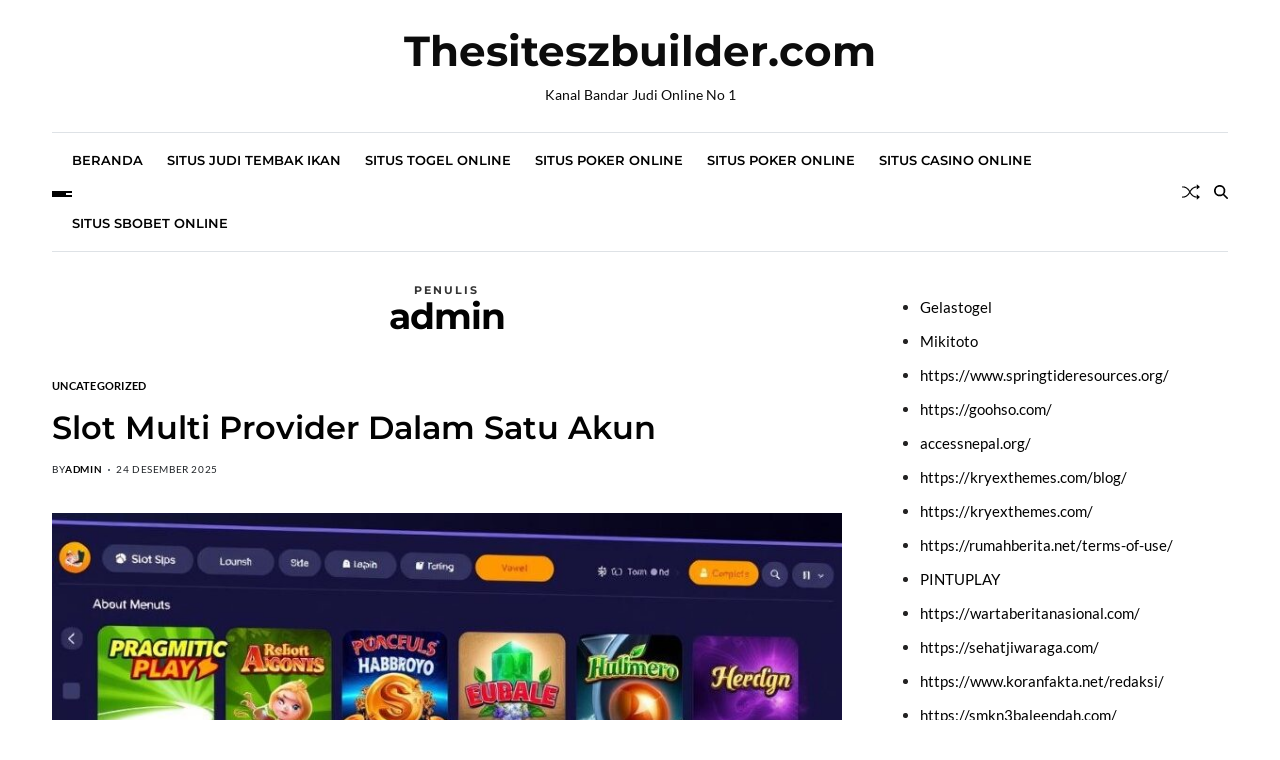

--- FILE ---
content_type: text/html; charset=UTF-8
request_url: https://thesiteszbuilder.com/author/admin/
body_size: 14466
content:
<!doctype html>
<html lang="id" data-theme="light">
<head>
	<meta charset="UTF-8">
	<meta name="viewport" content="width=device-width, initial-scale=1">
	<link rel="profile" href="https://gmpg.org/xfn/11">

	    <style>
        #wpadminbar #wp-admin-bar-p404_free_top_button .ab-icon:before {
            content: "\f103";
            color: red;
            top: 2px;
        }
    </style>
<meta name='robots' content='index, follow, max-image-preview:large, max-snippet:-1, max-video-preview:-1' />

	<!-- This site is optimized with the Yoast SEO plugin v24.6 - https://yoast.com/wordpress/plugins/seo/ -->
	<title>admin, Pengarang di Thesiteszbuilder.com</title>
	<link rel="canonical" href="https://thesiteszbuilder.com/author/admin/" />
	<meta property="og:locale" content="id_ID" />
	<meta property="og:type" content="profile" />
	<meta property="og:title" content="admin, Pengarang di Thesiteszbuilder.com" />
	<meta property="og:url" content="https://thesiteszbuilder.com/author/admin/" />
	<meta property="og:site_name" content="Thesiteszbuilder.com" />
	<meta property="og:image" content="https://secure.gravatar.com/avatar/9d85921a7e1923f66448b9015f1ef12a?s=500&d=mm&r=g" />
	<meta name="twitter:card" content="summary_large_image" />
	<script type="application/ld+json" class="yoast-schema-graph">{"@context":"https://schema.org","@graph":[{"@type":"ProfilePage","@id":"https://thesiteszbuilder.com/author/admin/","url":"https://thesiteszbuilder.com/author/admin/","name":"admin, Pengarang di Thesiteszbuilder.com","isPartOf":{"@id":"https://thesiteszbuilder.com/#website"},"primaryImageOfPage":{"@id":"https://thesiteszbuilder.com/author/admin/#primaryimage"},"image":{"@id":"https://thesiteszbuilder.com/author/admin/#primaryimage"},"thumbnailUrl":"https://thesiteszbuilder.com/wp-content/uploads/2025/12/Screenshot_1111.jpg","breadcrumb":{"@id":"https://thesiteszbuilder.com/author/admin/#breadcrumb"},"inLanguage":"id","potentialAction":[{"@type":"ReadAction","target":["https://thesiteszbuilder.com/author/admin/"]}]},{"@type":"ImageObject","inLanguage":"id","@id":"https://thesiteszbuilder.com/author/admin/#primaryimage","url":"https://thesiteszbuilder.com/wp-content/uploads/2025/12/Screenshot_1111.jpg","contentUrl":"https://thesiteszbuilder.com/wp-content/uploads/2025/12/Screenshot_1111.jpg","width":838,"height":846,"caption":"Slot Multi Provider Dalam Satu Akun"},{"@type":"BreadcrumbList","@id":"https://thesiteszbuilder.com/author/admin/#breadcrumb","itemListElement":[{"@type":"ListItem","position":1,"name":"Beranda","item":"https://thesiteszbuilder.com/"},{"@type":"ListItem","position":2,"name":"Arsip untuk admin"}]},{"@type":"WebSite","@id":"https://thesiteszbuilder.com/#website","url":"https://thesiteszbuilder.com/","name":"Thesiteszbuilder.com","description":"Kanal Bandar Judi Online No 1","publisher":{"@id":"https://thesiteszbuilder.com/#/schema/person/49d0c2bca9b6d0c53a910f9dc71a8258"},"potentialAction":[{"@type":"SearchAction","target":{"@type":"EntryPoint","urlTemplate":"https://thesiteszbuilder.com/?s={search_term_string}"},"query-input":{"@type":"PropertyValueSpecification","valueRequired":true,"valueName":"search_term_string"}}],"inLanguage":"id"},{"@type":["Person","Organization"],"@id":"https://thesiteszbuilder.com/#/schema/person/49d0c2bca9b6d0c53a910f9dc71a8258","name":"admin","image":{"@type":"ImageObject","inLanguage":"id","@id":"https://thesiteszbuilder.com/#/schema/person/image/","url":"https://thesiteszbuilder.com/wp-content/uploads/2024/12/cropped-pgsoft.png","contentUrl":"https://thesiteszbuilder.com/wp-content/uploads/2024/12/cropped-pgsoft.png","width":512,"height":512,"caption":"admin"},"logo":{"@id":"https://thesiteszbuilder.com/#/schema/person/image/"},"sameAs":["https://thesiteszbuilder.com"],"mainEntityOfPage":{"@id":"https://thesiteszbuilder.com/author/admin/"}}]}</script>
	<!-- / Yoast SEO plugin. -->


<link rel="alternate" type="application/rss+xml" title="Thesiteszbuilder.com &raquo; Feed" href="https://thesiteszbuilder.com/feed/" />
<link rel="alternate" type="application/rss+xml" title="Thesiteszbuilder.com &raquo; Umpan Komentar" href="https://thesiteszbuilder.com/comments/feed/" />
<link rel="alternate" type="application/rss+xml" title="Pos Thesiteszbuilder.com &raquo; oleh Umpan admin" href="https://thesiteszbuilder.com/author/admin/feed/" />
<style id='wp-img-auto-sizes-contain-inline-css'>
img:is([sizes=auto i],[sizes^="auto," i]){contain-intrinsic-size:3000px 1500px}
/*# sourceURL=wp-img-auto-sizes-contain-inline-css */
</style>
<style id='wp-emoji-styles-inline-css'>

	img.wp-smiley, img.emoji {
		display: inline !important;
		border: none !important;
		box-shadow: none !important;
		height: 1em !important;
		width: 1em !important;
		margin: 0 0.07em !important;
		vertical-align: -0.1em !important;
		background: none !important;
		padding: 0 !important;
	}
/*# sourceURL=wp-emoji-styles-inline-css */
</style>
<style id='wp-block-library-inline-css'>
:root{--wp-block-synced-color:#7a00df;--wp-block-synced-color--rgb:122,0,223;--wp-bound-block-color:var(--wp-block-synced-color);--wp-editor-canvas-background:#ddd;--wp-admin-theme-color:#007cba;--wp-admin-theme-color--rgb:0,124,186;--wp-admin-theme-color-darker-10:#006ba1;--wp-admin-theme-color-darker-10--rgb:0,107,160.5;--wp-admin-theme-color-darker-20:#005a87;--wp-admin-theme-color-darker-20--rgb:0,90,135;--wp-admin-border-width-focus:2px}@media (min-resolution:192dpi){:root{--wp-admin-border-width-focus:1.5px}}.wp-element-button{cursor:pointer}:root .has-very-light-gray-background-color{background-color:#eee}:root .has-very-dark-gray-background-color{background-color:#313131}:root .has-very-light-gray-color{color:#eee}:root .has-very-dark-gray-color{color:#313131}:root .has-vivid-green-cyan-to-vivid-cyan-blue-gradient-background{background:linear-gradient(135deg,#00d084,#0693e3)}:root .has-purple-crush-gradient-background{background:linear-gradient(135deg,#34e2e4,#4721fb 50%,#ab1dfe)}:root .has-hazy-dawn-gradient-background{background:linear-gradient(135deg,#faaca8,#dad0ec)}:root .has-subdued-olive-gradient-background{background:linear-gradient(135deg,#fafae1,#67a671)}:root .has-atomic-cream-gradient-background{background:linear-gradient(135deg,#fdd79a,#004a59)}:root .has-nightshade-gradient-background{background:linear-gradient(135deg,#330968,#31cdcf)}:root .has-midnight-gradient-background{background:linear-gradient(135deg,#020381,#2874fc)}:root{--wp--preset--font-size--normal:16px;--wp--preset--font-size--huge:42px}.has-regular-font-size{font-size:1em}.has-larger-font-size{font-size:2.625em}.has-normal-font-size{font-size:var(--wp--preset--font-size--normal)}.has-huge-font-size{font-size:var(--wp--preset--font-size--huge)}.has-text-align-center{text-align:center}.has-text-align-left{text-align:left}.has-text-align-right{text-align:right}.has-fit-text{white-space:nowrap!important}#end-resizable-editor-section{display:none}.aligncenter{clear:both}.items-justified-left{justify-content:flex-start}.items-justified-center{justify-content:center}.items-justified-right{justify-content:flex-end}.items-justified-space-between{justify-content:space-between}.screen-reader-text{border:0;clip-path:inset(50%);height:1px;margin:-1px;overflow:hidden;padding:0;position:absolute;width:1px;word-wrap:normal!important}.screen-reader-text:focus{background-color:#ddd;clip-path:none;color:#444;display:block;font-size:1em;height:auto;left:5px;line-height:normal;padding:15px 23px 14px;text-decoration:none;top:5px;width:auto;z-index:100000}html :where(.has-border-color){border-style:solid}html :where([style*=border-top-color]){border-top-style:solid}html :where([style*=border-right-color]){border-right-style:solid}html :where([style*=border-bottom-color]){border-bottom-style:solid}html :where([style*=border-left-color]){border-left-style:solid}html :where([style*=border-width]){border-style:solid}html :where([style*=border-top-width]){border-top-style:solid}html :where([style*=border-right-width]){border-right-style:solid}html :where([style*=border-bottom-width]){border-bottom-style:solid}html :where([style*=border-left-width]){border-left-style:solid}html :where(img[class*=wp-image-]){height:auto;max-width:100%}:where(figure){margin:0 0 1em}html :where(.is-position-sticky){--wp-admin--admin-bar--position-offset:var(--wp-admin--admin-bar--height,0px)}@media screen and (max-width:600px){html :where(.is-position-sticky){--wp-admin--admin-bar--position-offset:0px}}

/*# sourceURL=wp-block-library-inline-css */
</style><style id='global-styles-inline-css'>
:root{--wp--preset--aspect-ratio--square: 1;--wp--preset--aspect-ratio--4-3: 4/3;--wp--preset--aspect-ratio--3-4: 3/4;--wp--preset--aspect-ratio--3-2: 3/2;--wp--preset--aspect-ratio--2-3: 2/3;--wp--preset--aspect-ratio--16-9: 16/9;--wp--preset--aspect-ratio--9-16: 9/16;--wp--preset--color--black: #000000;--wp--preset--color--cyan-bluish-gray: #abb8c3;--wp--preset--color--white: #ffffff;--wp--preset--color--pale-pink: #f78da7;--wp--preset--color--vivid-red: #cf2e2e;--wp--preset--color--luminous-vivid-orange: #ff6900;--wp--preset--color--luminous-vivid-amber: #fcb900;--wp--preset--color--light-green-cyan: #7bdcb5;--wp--preset--color--vivid-green-cyan: #00d084;--wp--preset--color--pale-cyan-blue: #8ed1fc;--wp--preset--color--vivid-cyan-blue: #0693e3;--wp--preset--color--vivid-purple: #9b51e0;--wp--preset--gradient--vivid-cyan-blue-to-vivid-purple: linear-gradient(135deg,rgb(6,147,227) 0%,rgb(155,81,224) 100%);--wp--preset--gradient--light-green-cyan-to-vivid-green-cyan: linear-gradient(135deg,rgb(122,220,180) 0%,rgb(0,208,130) 100%);--wp--preset--gradient--luminous-vivid-amber-to-luminous-vivid-orange: linear-gradient(135deg,rgb(252,185,0) 0%,rgb(255,105,0) 100%);--wp--preset--gradient--luminous-vivid-orange-to-vivid-red: linear-gradient(135deg,rgb(255,105,0) 0%,rgb(207,46,46) 100%);--wp--preset--gradient--very-light-gray-to-cyan-bluish-gray: linear-gradient(135deg,rgb(238,238,238) 0%,rgb(169,184,195) 100%);--wp--preset--gradient--cool-to-warm-spectrum: linear-gradient(135deg,rgb(74,234,220) 0%,rgb(151,120,209) 20%,rgb(207,42,186) 40%,rgb(238,44,130) 60%,rgb(251,105,98) 80%,rgb(254,248,76) 100%);--wp--preset--gradient--blush-light-purple: linear-gradient(135deg,rgb(255,206,236) 0%,rgb(152,150,240) 100%);--wp--preset--gradient--blush-bordeaux: linear-gradient(135deg,rgb(254,205,165) 0%,rgb(254,45,45) 50%,rgb(107,0,62) 100%);--wp--preset--gradient--luminous-dusk: linear-gradient(135deg,rgb(255,203,112) 0%,rgb(199,81,192) 50%,rgb(65,88,208) 100%);--wp--preset--gradient--pale-ocean: linear-gradient(135deg,rgb(255,245,203) 0%,rgb(182,227,212) 50%,rgb(51,167,181) 100%);--wp--preset--gradient--electric-grass: linear-gradient(135deg,rgb(202,248,128) 0%,rgb(113,206,126) 100%);--wp--preset--gradient--midnight: linear-gradient(135deg,rgb(2,3,129) 0%,rgb(40,116,252) 100%);--wp--preset--font-size--small: 13px;--wp--preset--font-size--medium: 20px;--wp--preset--font-size--large: 36px;--wp--preset--font-size--x-large: 42px;--wp--preset--spacing--20: 0.44rem;--wp--preset--spacing--30: 0.67rem;--wp--preset--spacing--40: 1rem;--wp--preset--spacing--50: 1.5rem;--wp--preset--spacing--60: 2.25rem;--wp--preset--spacing--70: 3.38rem;--wp--preset--spacing--80: 5.06rem;--wp--preset--shadow--natural: 6px 6px 9px rgba(0, 0, 0, 0.2);--wp--preset--shadow--deep: 12px 12px 50px rgba(0, 0, 0, 0.4);--wp--preset--shadow--sharp: 6px 6px 0px rgba(0, 0, 0, 0.2);--wp--preset--shadow--outlined: 6px 6px 0px -3px rgb(255, 255, 255), 6px 6px rgb(0, 0, 0);--wp--preset--shadow--crisp: 6px 6px 0px rgb(0, 0, 0);}:where(.is-layout-flex){gap: 0.5em;}:where(.is-layout-grid){gap: 0.5em;}body .is-layout-flex{display: flex;}.is-layout-flex{flex-wrap: wrap;align-items: center;}.is-layout-flex > :is(*, div){margin: 0;}body .is-layout-grid{display: grid;}.is-layout-grid > :is(*, div){margin: 0;}:where(.wp-block-columns.is-layout-flex){gap: 2em;}:where(.wp-block-columns.is-layout-grid){gap: 2em;}:where(.wp-block-post-template.is-layout-flex){gap: 1.25em;}:where(.wp-block-post-template.is-layout-grid){gap: 1.25em;}.has-black-color{color: var(--wp--preset--color--black) !important;}.has-cyan-bluish-gray-color{color: var(--wp--preset--color--cyan-bluish-gray) !important;}.has-white-color{color: var(--wp--preset--color--white) !important;}.has-pale-pink-color{color: var(--wp--preset--color--pale-pink) !important;}.has-vivid-red-color{color: var(--wp--preset--color--vivid-red) !important;}.has-luminous-vivid-orange-color{color: var(--wp--preset--color--luminous-vivid-orange) !important;}.has-luminous-vivid-amber-color{color: var(--wp--preset--color--luminous-vivid-amber) !important;}.has-light-green-cyan-color{color: var(--wp--preset--color--light-green-cyan) !important;}.has-vivid-green-cyan-color{color: var(--wp--preset--color--vivid-green-cyan) !important;}.has-pale-cyan-blue-color{color: var(--wp--preset--color--pale-cyan-blue) !important;}.has-vivid-cyan-blue-color{color: var(--wp--preset--color--vivid-cyan-blue) !important;}.has-vivid-purple-color{color: var(--wp--preset--color--vivid-purple) !important;}.has-black-background-color{background-color: var(--wp--preset--color--black) !important;}.has-cyan-bluish-gray-background-color{background-color: var(--wp--preset--color--cyan-bluish-gray) !important;}.has-white-background-color{background-color: var(--wp--preset--color--white) !important;}.has-pale-pink-background-color{background-color: var(--wp--preset--color--pale-pink) !important;}.has-vivid-red-background-color{background-color: var(--wp--preset--color--vivid-red) !important;}.has-luminous-vivid-orange-background-color{background-color: var(--wp--preset--color--luminous-vivid-orange) !important;}.has-luminous-vivid-amber-background-color{background-color: var(--wp--preset--color--luminous-vivid-amber) !important;}.has-light-green-cyan-background-color{background-color: var(--wp--preset--color--light-green-cyan) !important;}.has-vivid-green-cyan-background-color{background-color: var(--wp--preset--color--vivid-green-cyan) !important;}.has-pale-cyan-blue-background-color{background-color: var(--wp--preset--color--pale-cyan-blue) !important;}.has-vivid-cyan-blue-background-color{background-color: var(--wp--preset--color--vivid-cyan-blue) !important;}.has-vivid-purple-background-color{background-color: var(--wp--preset--color--vivid-purple) !important;}.has-black-border-color{border-color: var(--wp--preset--color--black) !important;}.has-cyan-bluish-gray-border-color{border-color: var(--wp--preset--color--cyan-bluish-gray) !important;}.has-white-border-color{border-color: var(--wp--preset--color--white) !important;}.has-pale-pink-border-color{border-color: var(--wp--preset--color--pale-pink) !important;}.has-vivid-red-border-color{border-color: var(--wp--preset--color--vivid-red) !important;}.has-luminous-vivid-orange-border-color{border-color: var(--wp--preset--color--luminous-vivid-orange) !important;}.has-luminous-vivid-amber-border-color{border-color: var(--wp--preset--color--luminous-vivid-amber) !important;}.has-light-green-cyan-border-color{border-color: var(--wp--preset--color--light-green-cyan) !important;}.has-vivid-green-cyan-border-color{border-color: var(--wp--preset--color--vivid-green-cyan) !important;}.has-pale-cyan-blue-border-color{border-color: var(--wp--preset--color--pale-cyan-blue) !important;}.has-vivid-cyan-blue-border-color{border-color: var(--wp--preset--color--vivid-cyan-blue) !important;}.has-vivid-purple-border-color{border-color: var(--wp--preset--color--vivid-purple) !important;}.has-vivid-cyan-blue-to-vivid-purple-gradient-background{background: var(--wp--preset--gradient--vivid-cyan-blue-to-vivid-purple) !important;}.has-light-green-cyan-to-vivid-green-cyan-gradient-background{background: var(--wp--preset--gradient--light-green-cyan-to-vivid-green-cyan) !important;}.has-luminous-vivid-amber-to-luminous-vivid-orange-gradient-background{background: var(--wp--preset--gradient--luminous-vivid-amber-to-luminous-vivid-orange) !important;}.has-luminous-vivid-orange-to-vivid-red-gradient-background{background: var(--wp--preset--gradient--luminous-vivid-orange-to-vivid-red) !important;}.has-very-light-gray-to-cyan-bluish-gray-gradient-background{background: var(--wp--preset--gradient--very-light-gray-to-cyan-bluish-gray) !important;}.has-cool-to-warm-spectrum-gradient-background{background: var(--wp--preset--gradient--cool-to-warm-spectrum) !important;}.has-blush-light-purple-gradient-background{background: var(--wp--preset--gradient--blush-light-purple) !important;}.has-blush-bordeaux-gradient-background{background: var(--wp--preset--gradient--blush-bordeaux) !important;}.has-luminous-dusk-gradient-background{background: var(--wp--preset--gradient--luminous-dusk) !important;}.has-pale-ocean-gradient-background{background: var(--wp--preset--gradient--pale-ocean) !important;}.has-electric-grass-gradient-background{background: var(--wp--preset--gradient--electric-grass) !important;}.has-midnight-gradient-background{background: var(--wp--preset--gradient--midnight) !important;}.has-small-font-size{font-size: var(--wp--preset--font-size--small) !important;}.has-medium-font-size{font-size: var(--wp--preset--font-size--medium) !important;}.has-large-font-size{font-size: var(--wp--preset--font-size--large) !important;}.has-x-large-font-size{font-size: var(--wp--preset--font-size--x-large) !important;}
/*# sourceURL=global-styles-inline-css */
</style>

<style id='classic-theme-styles-inline-css'>
/*! This file is auto-generated */
.wp-block-button__link{color:#fff;background-color:#32373c;border-radius:9999px;box-shadow:none;text-decoration:none;padding:calc(.667em + 2px) calc(1.333em + 2px);font-size:1.125em}.wp-block-file__button{background:#32373c;color:#fff;text-decoration:none}
/*# sourceURL=/wp-includes/css/classic-themes.min.css */
</style>
<link rel='stylesheet' id='swiper-css' href='https://thesiteszbuilder.com/wp-content/themes/blogprise/assets/lib/swiper/swiper-bundle.min.css?ver=6.9' media='all' />
<link rel='stylesheet' id='blogprise-style-css' href='https://thesiteszbuilder.com/wp-content/themes/blogprise/style.css?ver=1.0.3' media='all' />
<link rel='stylesheet' id='blogprise-google-fonts-css' href='https://thesiteszbuilder.com/wp-content/fonts/d4e46fc9e68370839d79bfcbca667b3a.css' media='all' />
<link rel="https://api.w.org/" href="https://thesiteszbuilder.com/wp-json/" /><link rel="alternate" title="JSON" type="application/json" href="https://thesiteszbuilder.com/wp-json/wp/v2/users/1" /><link rel="EditURI" type="application/rsd+xml" title="RSD" href="https://thesiteszbuilder.com/xmlrpc.php?rsd" />
<meta name="generator" content="WordPress 6.9" />
<link rel="icon" href="https://thesiteszbuilder.com/wp-content/uploads/2024/12/cropped-pgsoft-32x32.png" sizes="32x32" />
<link rel="icon" href="https://thesiteszbuilder.com/wp-content/uploads/2024/12/cropped-pgsoft-192x192.png" sizes="192x192" />
<link rel="apple-touch-icon" href="https://thesiteszbuilder.com/wp-content/uploads/2024/12/cropped-pgsoft-180x180.png" />
<meta name="msapplication-TileImage" content="https://thesiteszbuilder.com/wp-content/uploads/2024/12/cropped-pgsoft-270x270.png" />
</head>

<body class="archive author author-admin author-1 wp-embed-responsive wp-theme-blogprise hfeed has-sticky-menu header_style_1 has-sidebar right-sidebar has-sticky-sidebar">



<div id="page" class="site">

	<div id="blogprise-progress-bar" class="top"></div>
	<a class="skip-link screen-reader-text" href="#site-content-wrapper">Skip to content</a>

	
	

<header id="masthead" class="site-header-row-wrapper site-header blogprise-site-header" role="banner" >
	<div class="blogprise-site-branding-row">
		<div class="uf-wrapper">
			<div class="blogprise-site-brand-ad-wrapper centered has-text-align-center">
				<div class="blogprise-site-branding-main">
					
<div class="site-branding">

			<h1 class="site-title"><a href="https://thesiteszbuilder.com/">Thesiteszbuilder.com</a></h1>
		
			<div class="site-description style_3">
			<span>Kanal Bandar Judi Online No 1</span>
		</div>
	</div><!-- .site-branding -->
				</div>
							</div>
		</div> <!-- .wrapper -->
	</div>
</header>

<div class="site-header-row-wrapper blogprise-primary-bar-row sticky-menu sticky-style-normal sub-menu-style_1">
	<div class="primary-bar-row-wrapper">
		<div class="uf-wrapper">
			<div class="blogprise-primary-bar-wrapper  saga-item-border-top saga-item-border-bottom">

						<div class="blogprise-offcanvas-toggle">
			<button class="blogprise-off-canvas-btn toggle toggle-off-canvas toggle-canvas-modal" data-modal=".blogprise-canvas-block" data-body-class="showing-offcanvas-modal" data-focus=".blogprise-off-canvas-close" aria-expanded="false">
				<span class="off-canvas-bars">
					<span class="bar-one"></span>
					<span class="bar-two"></span>
					<span class="bar-three"></span>
				</span>
				<span class="toggle-text screen-reader-text">
					Off Canvas				</span>
			</button>
		</div>
				<div id="site-navigation" class="main-navigation blogprise-primary-nav center-aligned-menu">
			
							<nav class="primary-menu-wrapper" aria-label="Primary">
					<ul class="primary-menu reset-list-style em-uppercase-primary-menu">
					<li id="menu-item-9" class="menu-item menu-item-type-custom menu-item-object-custom menu-item-home menu-item-9"><a href="https://thesiteszbuilder.com">Beranda</a></li>
<li id="menu-item-10" class="menu-item menu-item-type-taxonomy menu-item-object-category menu-item-10"><a href="https://thesiteszbuilder.com/category/situs-judi-tembak-ikan/">Situs Judi Tembak Ikan</a></li>
<li id="menu-item-11" class="menu-item menu-item-type-taxonomy menu-item-object-category menu-item-11"><a href="https://thesiteszbuilder.com/category/situs-togel-online/">Situs Togel Online</a></li>
<li id="menu-item-12" class="menu-item menu-item-type-taxonomy menu-item-object-category menu-item-12"><a href="https://thesiteszbuilder.com/category/situs-poker-online/">Situs Poker Online</a></li>
<li id="menu-item-13" class="menu-item menu-item-type-taxonomy menu-item-object-category menu-item-13"><a href="https://thesiteszbuilder.com/category/situs-poker-online/">Situs Poker Online</a></li>
<li id="menu-item-14" class="menu-item menu-item-type-taxonomy menu-item-object-category menu-item-14"><a href="https://thesiteszbuilder.com/category/situs-casino-online/">Situs Casino Online</a></li>
<li id="menu-item-15" class="menu-item menu-item-type-taxonomy menu-item-object-category menu-item-15"><a href="https://thesiteszbuilder.com/category/situs-sbobet-online/">Situs Sbobet Online</a></li>
					</ul>
				</nav><!-- .primary-menu-wrapper -->
					</div>
				<div class="site-branding">
									<h1 class="site-title"><a href="https://thesiteszbuilder.com/">Thesiteszbuilder.com</a></h1>
								</div>
		
				<div class="secondary-navigation blogprise-secondary-nav">
							<a href="/author/admin/?random-post=1" class="blogprise-random-post" title="Random Article" rel="nofollow">
			<svg class="svg-icon" aria-hidden="true" role="img" focusable="false" xmlns="http://www.w3.org/2000/svg" width="16" height="16" viewBox="0 0 16 16"><path fill-rule="evenodd" d="M0 3.5A.5.5 0 0 1 .5 3H1c2.202 0 3.827 1.24 4.874 2.418.49.552.865 1.102 1.126 1.532.26-.43.636-.98 1.126-1.532C9.173 4.24 10.798 3 13 3v1c-1.798 0-3.173 1.01-4.126 2.082A9.6 9.6 0 0 0 7.556 8a9.6 9.6 0 0 0 1.317 1.918C9.828 10.99 11.204 12 13 12v1c-2.202 0-3.827-1.24-4.874-2.418A10.6 10.6 0 0 1 7 9.05c-.26.43-.636.98-1.126 1.532C4.827 11.76 3.202 13 1 13H.5a.5.5 0 0 1 0-1H1c1.798 0 3.173-1.01 4.126-2.082A9.6 9.6 0 0 0 6.444 8a9.6 9.6 0 0 0-1.317-1.918C4.172 5.01 2.796 4 1 4H.5a.5.5 0 0 1-.5-.5" /><path d="M13 5.466V1.534a.25.25 0 0 1 .41-.192l2.36 1.966c.12.1.12.284 0 .384l-2.36 1.966a.25.25 0 0 1-.41-.192m0 9v-3.932a.25.25 0 0 1 .41-.192l2.36 1.966c.12.1.12.284 0 .384l-2.36 1.966a.25.25 0 0 1-.41-.192" /></svg>			<span class="screen-reader-text">Random Article</span>
		</a>
					<div class="blogprise-search-toggle">
				<button class="blogprise-search-canvas-btn blogprise-search search-icon toggle-search-block toggle" aria-label="Search" aria-expanded="false" data-block=".blogprise-search-block" data-body-class="showing-search-block" data-focus=".blogprise-search-form .search-field">
					<span class="search-label">Search</span>
					<svg class="svg-icon" aria-hidden="true" role="img" focusable="false" xmlns="http://www.w3.org/2000/svg" height="1em" viewBox="0 0 512 512"><path d="M416 208c0 45.9-14.9 88.3-40 122.7L502.6 457.4c12.5 12.5 12.5 32.8 0 45.3s-32.8 12.5-45.3 0L330.7 376c-34.4 25.2-76.8 40-122.7 40C93.1 416 0 322.9 0 208S93.1 0 208 0S416 93.1 416 208zM208 352a144 144 0 1 0 0-288 144 144 0 1 0 0 288z" /></svg>					<svg class="svg-icon" aria-hidden="true" role="img" focusable="false" xmlns="http://www.w3.org/2000/svg" width="16" height="16" viewBox="0 0 16 16"><polygon fill="" fill-rule="evenodd" points="6.852 7.649 .399 1.195 1.445 .149 7.899 6.602 14.352 .149 15.399 1.195 8.945 7.649 15.399 14.102 14.352 15.149 7.899 8.695 1.445 15.149 .399 14.102" /></svg>				</button>
				<div class="blogprise-search-form blogprise-canvas-modal">
					<div class="em-search-form-inner">
						<form role="search" aria-label="Search for:" method="get" class="search-form" action="https://thesiteszbuilder.com/">
				<label>
					<span class="screen-reader-text">Cari untuk:</span>
					<input type="search" class="search-field" placeholder="Cari &hellip;" value="" name="s" />
				</label>
				<input type="submit" class="search-submit" value="Cari" />
			</form>					</div>
				</div>
			</div>
							</div>

			</div>
		</div>
	</div>
</div>

	
	<div id="site-content-wrapper">

	<main id="site-content" role="main" class="wrapper wide-max-width">

	<div id="primary" class="content-area" data-template="archive_style_3">

		<div class="primary-content-area-wrapper">

						
			
				<header class="page-header">
					<h1 class="page-title"><span class="archive-title-prefix">Penulis</span> <span>admin</span></h1>				</header><!-- .page-header -->

				<div class="blogprise-posts-lists blogprise-archive_style_3">
	<article id="post-77" class="blogprise-card-box post-77 post type-post status-publish format-standard has-post-thumbnail hentry category-uncategorized">

		<div class="blogprise-article-block-wrapper">

			<header class="entry-header">
						<div class="entry-categories">
			<div class="blogprise-entry-categories style_3 cat-color-none">
				<div class="category-list">
											<span class="screen-reader-text">Categories</span>
										<a href="https://thesiteszbuilder.com/category/uncategorized/" rel="category tag">Uncategorized</a>				</div>
			</div>
		</div><!-- .entry-categories -->
						<h2 class="entry-title color-accent-hover blogprise-limit-lines ">
					<a href="https://thesiteszbuilder.com/slot-multi-provider-dalam-satu-akun/" class="blogprise-title-line">Slot Multi Provider Dalam Satu Akun</a>
				</h2>
													<ul class="blogprise-entry-meta blogprise-meta-icon-disabled">
											<li class="blogprise-meta post-author">
							<span class="meta-text">
								By <a href="https://thesiteszbuilder.com/author/admin/" class="text-decoration-none">admin</a>							</span>
						</li>
												<li class="blogprise-meta post-date">
							<span class="meta-text">
																24 Desember 2025							</span>
						</li>
						
				</ul>
											</header>

							<div class="entry-image img-animate-zoom blogprise-rounded-img">
					<a href="https://thesiteszbuilder.com/slot-multi-provider-dalam-satu-akun/">
												<figure class="featured-media">
							<img width="838" height="720" src="https://thesiteszbuilder.com/wp-content/uploads/2025/12/Screenshot_1111-838x720.jpg" class="attachment-blogprise-cover-image size-blogprise-cover-image wp-post-image" alt="Slot Multi Provider Dalam Satu Akun" decoding="async" fetchpriority="high" />						</figure><!-- .featured-media -->
					</a>
				</div><!-- .entry-image -->
			
			<div class="entry-summary">
				<p>thesiteszbuilder.com &#8211; Slot Multi Provider Dalam Satu Akun, Perkembangan platform slot online mengalami perubahan besar dalam beberapa tahun terakhir. Jika dahulu pemain harus mendaftar di banyak situs untuk mencoba berbagai jenis slot, kini konsep slot multi provider dalam satu akun menjadi solusi yang jauh lebih praktis. Sistem ini&hellip;</p>
									<a href="https://thesiteszbuilder.com/slot-multi-provider-dalam-satu-akun/" class="blogprise-btn-link text-decoration-none style_1">
						Read More					</a>
							</div>

						
		</div>

	</article><!-- #post-77 -->

	
	<article id="post-49" class="blogprise-card-box post-49 post type-post status-publish format-standard has-post-thumbnail hentry category-situs-casino-online tag-agen-casino-terbaik tag-casino-jackpot-besar tag-casino-live-dealer tag-casino-online-rtp-tinggi tag-daftar-casino-online tag-judi-casino-uang-asli tag-live-casino-indonesia tag-permainan-casino-online tag-situs-casino-resmi">

		<div class="blogprise-article-block-wrapper">

			<header class="entry-header">
						<div class="entry-categories">
			<div class="blogprise-entry-categories style_3 cat-color-none">
				<div class="category-list">
											<span class="screen-reader-text">Categories</span>
										<a href="https://thesiteszbuilder.com/category/situs-casino-online/" rel="category tag">Situs Casino Online</a>				</div>
			</div>
		</div><!-- .entry-categories -->
						<h2 class="entry-title color-accent-hover blogprise-limit-lines ">
					<a href="https://thesiteszbuilder.com/judi-slot-gacor-terbaru-strategi-menang-besar/" class="blogprise-title-line">Judi Slot Gacor Terbaru: Strategi Menang Besar</a>
				</h2>
													<ul class="blogprise-entry-meta blogprise-meta-icon-disabled">
											<li class="blogprise-meta post-author">
							<span class="meta-text">
								By <a href="https://thesiteszbuilder.com/author/admin/" class="text-decoration-none">admin</a>							</span>
						</li>
												<li class="blogprise-meta post-date">
							<span class="meta-text">
																27 Desember 2024							</span>
						</li>
						
				</ul>
											</header>

							<div class="entry-image img-animate-zoom blogprise-rounded-img">
					<a href="https://thesiteszbuilder.com/judi-slot-gacor-terbaru-strategi-menang-besar/">
												<figure class="featured-media">
							<img width="1024" height="585" src="https://thesiteszbuilder.com/wp-content/uploads/2024/12/judi-slot-gacor-terbaru-strategi-menang-besar.jpg" class="attachment-blogprise-cover-image size-blogprise-cover-image wp-post-image" alt="" decoding="async" loading="lazy" srcset="https://thesiteszbuilder.com/wp-content/uploads/2024/12/judi-slot-gacor-terbaru-strategi-menang-besar.jpg 1024w, https://thesiteszbuilder.com/wp-content/uploads/2024/12/judi-slot-gacor-terbaru-strategi-menang-besar-300x171.jpg 300w, https://thesiteszbuilder.com/wp-content/uploads/2024/12/judi-slot-gacor-terbaru-strategi-menang-besar-768x439.jpg 768w" sizes="auto, (max-width: 1024px) 100vw, 1024px" />						</figure><!-- .featured-media -->
					</a>
				</div><!-- .entry-image -->
			
			<div class="entry-summary">
				<p>Thesiteszbuilder.com &#8211; Judi slot gacor terbaru telah menjadi perhatian banyak penggemar permainan kasino online. Dengan berbagai pilihan mesin slot yang menarik dan menawarkan peluang menang yang tinggi, pemain kini semakin antusias untuk mencari tahu slot mana yang sedang populer dan gacor. Beberapa slot gacor terbaru menawarkan RTP (Return&hellip;</p>
									<a href="https://thesiteszbuilder.com/judi-slot-gacor-terbaru-strategi-menang-besar/" class="blogprise-btn-link text-decoration-none style_1">
						Read More					</a>
							</div>

						
		</div>

	</article><!-- #post-49 -->

	
	<article id="post-45" class="blogprise-card-box post-45 post type-post status-publish format-standard has-post-thumbnail hentry category-situs-sbobet-online tag-agensbobetterpercaya tag-daftarsbobet tag-judisbobetonline tag-linkalternatifsbobet tag-panduansbobet tag-sbobetcasino tag-sbobetindonesia tag-sbobetmobile tag-sbobetonline tag-sbobetsportsbook tag-taruhanbolasbobet">

		<div class="blogprise-article-block-wrapper">

			<header class="entry-header">
						<div class="entry-categories">
			<div class="blogprise-entry-categories style_3 cat-color-none">
				<div class="category-list">
											<span class="screen-reader-text">Categories</span>
										<a href="https://thesiteszbuilder.com/category/situs-sbobet-online/" rel="category tag">Situs Sbobet Online</a>				</div>
			</div>
		</div><!-- .entry-categories -->
						<h2 class="entry-title color-accent-hover blogprise-limit-lines ">
					<a href="https://thesiteszbuilder.com/link-judi-sbobet-terbaru-resmi-terpercaya/" class="blogprise-title-line">Link Judi Sbobet Terbaru &#038; Resmi Terpercaya!</a>
				</h2>
													<ul class="blogprise-entry-meta blogprise-meta-icon-disabled">
											<li class="blogprise-meta post-author">
							<span class="meta-text">
								By <a href="https://thesiteszbuilder.com/author/admin/" class="text-decoration-none">admin</a>							</span>
						</li>
												<li class="blogprise-meta post-date">
							<span class="meta-text">
																20 Desember 2024							</span>
						</li>
						
				</ul>
											</header>

							<div class="entry-image img-animate-zoom blogprise-rounded-img">
					<a href="https://thesiteszbuilder.com/link-judi-sbobet-terbaru-resmi-terpercaya/">
												<figure class="featured-media">
							<img width="1280" height="720" src="https://thesiteszbuilder.com/wp-content/uploads/2024/12/link-judi-sbobet-terbaru-resmi-terpercaya-1280x720.jpg" class="attachment-blogprise-cover-image size-blogprise-cover-image wp-post-image" alt="link-judi-sbobet-terbaru-resmi-terpercaya" decoding="async" loading="lazy" srcset="https://thesiteszbuilder.com/wp-content/uploads/2024/12/link-judi-sbobet-terbaru-resmi-terpercaya-1280x720.jpg 1280w, https://thesiteszbuilder.com/wp-content/uploads/2024/12/link-judi-sbobet-terbaru-resmi-terpercaya-800x450.jpg 800w" sizes="auto, (max-width: 1280px) 100vw, 1280px" />						</figure><!-- .featured-media -->
					</a>
				</div><!-- .entry-image -->
			
			<div class="entry-summary">
				<p>Thesiteszbuilder.com &#8211; Situs Resmi Link Judi Sbobet Terbaru dikenal sebagai salah satu platform terkemuka di dunia, menawarkan berbagai permainan judi yang menarik dan peluang untuk mendapatkan keuntungan. Dengan banyaknya penipuan yang terjadi, penting bagi pemain untuk selalu mencari sumber informasi yang dapat diandalkan, termasuk Daftar Sbobet Online Terpercaya.&hellip;</p>
									<a href="https://thesiteszbuilder.com/link-judi-sbobet-terbaru-resmi-terpercaya/" class="blogprise-btn-link text-decoration-none style_1">
						Read More					</a>
							</div>

						
		</div>

	</article><!-- #post-45 -->

	
	<article id="post-40" class="blogprise-card-box post-40 post type-post status-publish format-standard has-post-thumbnail hentry category-situs-judi-tembak-ikan tag-bonus-judi-tembak-ikan tag-daftar-judi-tembak-ikan tag-game-tembak-ikan-uang-asli tag-jackpot-tembak-ikan tag-judi-tembak-ikan-online tag-mesin-tembak-ikan tag-panduan-bermain-tembak-ikan tag-situs-judi-tembak-ikan-terpercaya tag-strategi-bermain-tembak-ikan tag-tips-menang-tembak-ikan">

		<div class="blogprise-article-block-wrapper">

			<header class="entry-header">
						<div class="entry-categories">
			<div class="blogprise-entry-categories style_3 cat-color-none">
				<div class="category-list">
											<span class="screen-reader-text">Categories</span>
										<a href="https://thesiteszbuilder.com/category/situs-judi-tembak-ikan/" rel="category tag">Situs Judi Tembak Ikan</a>				</div>
			</div>
		</div><!-- .entry-categories -->
						<h2 class="entry-title color-accent-hover blogprise-limit-lines ">
					<a href="https://thesiteszbuilder.com/bandar-judi-tembak-ikan-terpercaya/" class="blogprise-title-line">Bandar Judi Tembak Ikan Terpercaya</a>
				</h2>
													<ul class="blogprise-entry-meta blogprise-meta-icon-disabled">
											<li class="blogprise-meta post-author">
							<span class="meta-text">
								By <a href="https://thesiteszbuilder.com/author/admin/" class="text-decoration-none">admin</a>							</span>
						</li>
												<li class="blogprise-meta post-date">
							<span class="meta-text">
																17 Desember 2024							</span>
						</li>
						
				</ul>
											</header>

							<div class="entry-image img-animate-zoom blogprise-rounded-img">
					<a href="https://thesiteszbuilder.com/bandar-judi-tembak-ikan-terpercaya/">
												<figure class="featured-media">
							<img width="768" height="439" src="https://thesiteszbuilder.com/wp-content/uploads/2024/12/bandar-judi-tembak-ikan-terpercaya.jpg" class="attachment-blogprise-cover-image size-blogprise-cover-image wp-post-image" alt="bandar-judi-tembak-ikan-terpercaya" decoding="async" loading="lazy" srcset="https://thesiteszbuilder.com/wp-content/uploads/2024/12/bandar-judi-tembak-ikan-terpercaya.jpg 768w, https://thesiteszbuilder.com/wp-content/uploads/2024/12/bandar-judi-tembak-ikan-terpercaya-300x171.jpg 300w" sizes="auto, (max-width: 768px) 100vw, 768px" />						</figure><!-- .featured-media -->
					</a>
				</div><!-- .entry-image -->
			
			<div class="entry-summary">
				<p>Thesiteszbuilder.com &#8211; Ketika Anda mencari tempat untuk main judi tembak ikan, penting untuk memilih Bandar Judi Tembak Ikan yang terpercaya. Bandar Tembak Ikan Terpercaya tidak hanya menawarkan berbagai jenis permainan yang menyenangkan, tetapi juga memastikan pengalaman bermain judi yang aman dan nyaman. Di sini, Anda akan menemukan platform&hellip;</p>
									<a href="https://thesiteszbuilder.com/bandar-judi-tembak-ikan-terpercaya/" class="blogprise-btn-link text-decoration-none style_1">
						Read More					</a>
							</div>

						
		</div>

	</article><!-- #post-40 -->

	
	<article id="post-36" class="blogprise-card-box post-36 post type-post status-publish format-standard has-post-thumbnail hentry category-situs-sbobet-online tag-agensbobetterpercaya tag-daftarsbobet tag-judisbobetonline tag-linkalternatifsbobet tag-panduansbobet tag-sbobetcasino tag-sbobetindonesia tag-sbobetmobile tag-sbobetonline tag-sbobetsportsbook tag-taruhanbolasbobet">

		<div class="blogprise-article-block-wrapper">

			<header class="entry-header">
						<div class="entry-categories">
			<div class="blogprise-entry-categories style_3 cat-color-none">
				<div class="category-list">
											<span class="screen-reader-text">Categories</span>
										<a href="https://thesiteszbuilder.com/category/situs-sbobet-online/" rel="category tag">Situs Sbobet Online</a>				</div>
			</div>
		</div><!-- .entry-categories -->
						<h2 class="entry-title color-accent-hover blogprise-limit-lines ">
					<a href="https://thesiteszbuilder.com/cara-daftar-judi-sbobet-indonesia-terpercaya/" class="blogprise-title-line">Cara Daftar Judi Sbobet Indonesia Terpercaya</a>
				</h2>
													<ul class="blogprise-entry-meta blogprise-meta-icon-disabled">
											<li class="blogprise-meta post-author">
							<span class="meta-text">
								By <a href="https://thesiteszbuilder.com/author/admin/" class="text-decoration-none">admin</a>							</span>
						</li>
												<li class="blogprise-meta post-date">
							<span class="meta-text">
																13 Desember 2024							</span>
						</li>
						
				</ul>
											</header>

							<div class="entry-image img-animate-zoom blogprise-rounded-img">
					<a href="https://thesiteszbuilder.com/cara-daftar-judi-sbobet-indonesia-terpercaya/">
												<figure class="featured-media">
							<img width="512" height="288" src="https://thesiteszbuilder.com/wp-content/uploads/2024/12/cara-daftar-judi-sbobet-indonesia-terpercaya.jpg" class="attachment-blogprise-cover-image size-blogprise-cover-image wp-post-image" alt="cara-daftar-judi-sbobet-indonesia-terpercaya" decoding="async" loading="lazy" srcset="https://thesiteszbuilder.com/wp-content/uploads/2024/12/cara-daftar-judi-sbobet-indonesia-terpercaya.jpg 512w, https://thesiteszbuilder.com/wp-content/uploads/2024/12/cara-daftar-judi-sbobet-indonesia-terpercaya-300x169.jpg 300w" sizes="auto, (max-width: 512px) 100vw, 512px" />						</figure><!-- .featured-media -->
					</a>
				</div><!-- .entry-image -->
			
			<div class="entry-summary">
				<p>Thesiteszbuilder.com &#8211; Apakah Anda ingin bergabung dengan salah satu Situs Judi Online Terpercaya di Indonesia? Panduan ini akan menunjukkan langkah-langkah untuk Daftar Judi Sbobet Indonesia dengan aman dan cepat. Sbobet adalah Bandar Judi Bola Terbaik yang menawarkan berbagai pilihan taruhan yang menarik dan beragam. Dengan proses pendaftaran yang&hellip;</p>
									<a href="https://thesiteszbuilder.com/cara-daftar-judi-sbobet-indonesia-terpercaya/" class="blogprise-btn-link text-decoration-none style_1">
						Read More					</a>
							</div>

						
		</div>

	</article><!-- #post-36 -->

	
	<article id="post-31" class="blogprise-card-box post-31 post type-post status-publish format-standard has-post-thumbnail hentry category-situs-poker-online tag-agen-poker-online tag-bonus-poker-online tag-judi-poker-online tag-poker-deposit-pulsa tag-poker-live-dealer tag-poker-mobile tag-poker-texas-holdem tag-situs-poker-terpercaya tag-tips-menang-poker tag-turnamen-poker-online">

		<div class="blogprise-article-block-wrapper">

			<header class="entry-header">
						<div class="entry-categories">
			<div class="blogprise-entry-categories style_3 cat-color-none">
				<div class="category-list">
											<span class="screen-reader-text">Categories</span>
										<a href="https://thesiteszbuilder.com/category/situs-poker-online/" rel="category tag">Situs Poker Online</a>				</div>
			</div>
		</div><!-- .entry-categories -->
						<h2 class="entry-title color-accent-hover blogprise-limit-lines ">
					<a href="https://thesiteszbuilder.com/judi-poker-online-deposit-pulsa-tanpa-ribet/" class="blogprise-title-line">Judi Poker Online Deposit Pulsa Tanpa Ribet</a>
				</h2>
													<ul class="blogprise-entry-meta blogprise-meta-icon-disabled">
											<li class="blogprise-meta post-author">
							<span class="meta-text">
								By <a href="https://thesiteszbuilder.com/author/admin/" class="text-decoration-none">admin</a>							</span>
						</li>
												<li class="blogprise-meta post-date">
							<span class="meta-text">
																12 Desember 2024							</span>
						</li>
						
				</ul>
											</header>

							<div class="entry-image img-animate-zoom blogprise-rounded-img">
					<a href="https://thesiteszbuilder.com/judi-poker-online-deposit-pulsa-tanpa-ribet/">
												<figure class="featured-media">
							<img width="1280" height="720" src="https://thesiteszbuilder.com/wp-content/uploads/2024/12/judi-poker-online-deposit-pulsa-tanpa-ribet-1280x720.jpg" class="attachment-blogprise-cover-image size-blogprise-cover-image wp-post-image" alt="judi-poker-online-deposit-pulsa-tanpa-ribet" decoding="async" loading="lazy" srcset="https://thesiteszbuilder.com/wp-content/uploads/2024/12/judi-poker-online-deposit-pulsa-tanpa-ribet-1280x720.jpg 1280w, https://thesiteszbuilder.com/wp-content/uploads/2024/12/judi-poker-online-deposit-pulsa-tanpa-ribet-800x450.jpg 800w" sizes="auto, (max-width: 1280px) 100vw, 1280px" />						</figure><!-- .featured-media -->
					</a>
				</div><!-- .entry-image -->
			
			<div class="entry-summary">
				<p>Thesiteszbuilder.com &#8211; Judi poker online deposit pulsa semakin menjadi pilihan utama bagi penggemar permainan kartu di Indonesia. Metode ini menawarkan solusi praktis bagi pemain yang ingin menikmati taruhan poker deposit pulsa tanpa harus repot melakukan transfer bank. Dengan banyaknya situs poker online yang menyediakan opsi ini, proses transaksi&hellip;</p>
									<a href="https://thesiteszbuilder.com/judi-poker-online-deposit-pulsa-tanpa-ribet/" class="blogprise-btn-link text-decoration-none style_1">
						Read More					</a>
							</div>

						
		</div>

	</article><!-- #post-31 -->

	
	<article id="post-26" class="blogprise-card-box post-26 post type-post status-publish format-standard has-post-thumbnail hentry category-situs-casino-online tag-agen-casino-terbaik tag-casino-jackpot-besar tag-casino-live-dealer tag-casino-online-rtp-tinggi tag-daftar-casino-online tag-judi-casino-uang-asli tag-live-casino-indonesia tag-permainan-casino-online tag-situs-casino-resmi">

		<div class="blogprise-article-block-wrapper">

			<header class="entry-header">
						<div class="entry-categories">
			<div class="blogprise-entry-categories style_3 cat-color-none">
				<div class="category-list">
											<span class="screen-reader-text">Categories</span>
										<a href="https://thesiteszbuilder.com/category/situs-casino-online/" rel="category tag">Situs Casino Online</a>				</div>
			</div>
		</div><!-- .entry-categories -->
						<h2 class="entry-title color-accent-hover blogprise-limit-lines ">
					<a href="https://thesiteszbuilder.com/situs-judi-live-casino-indonesia-terbaik/" class="blogprise-title-line">Situs Judi Live Casino Indonesia Terbaik</a>
				</h2>
													<ul class="blogprise-entry-meta blogprise-meta-icon-disabled">
											<li class="blogprise-meta post-author">
							<span class="meta-text">
								By <a href="https://thesiteszbuilder.com/author/admin/" class="text-decoration-none">admin</a>							</span>
						</li>
												<li class="blogprise-meta post-date">
							<span class="meta-text">
																10 Desember 2024							</span>
						</li>
						
				</ul>
											</header>

							<div class="entry-image img-animate-zoom blogprise-rounded-img">
					<a href="https://thesiteszbuilder.com/situs-judi-live-casino-indonesia-terbaik/">
												<figure class="featured-media">
							<img width="1280" height="720" src="https://thesiteszbuilder.com/wp-content/uploads/2024/12/situs-judi-live-casino-indonesia-terbaik-1280x720.jpg" class="attachment-blogprise-cover-image size-blogprise-cover-image wp-post-image" alt="situs-judi-live-casino-indonesia-terbaik" decoding="async" loading="lazy" srcset="https://thesiteszbuilder.com/wp-content/uploads/2024/12/situs-judi-live-casino-indonesia-terbaik-1280x720.jpg 1280w, https://thesiteszbuilder.com/wp-content/uploads/2024/12/situs-judi-live-casino-indonesia-terbaik-800x450.jpg 800w" sizes="auto, (max-width: 1280px) 100vw, 1280px" />						</figure><!-- .featured-media -->
					</a>
				</div><!-- .entry-image -->
			
			<div class="entry-summary">
				<p>Thesiteszbuilder.com &#8211; Dalam dunia yang semakin dipenuhi dengan teknologi canggih, situs judi live casino Indonesia menjadi pilihan menarik bagi para penggemar judi online. Dengan pengalaman bermain yang interaktif dan menyenangkan, situs-situs ini menawarkan lebih dari sekadar taruhan biasa. Artikel ini membahas berbagai keunggulan yang ditawarkan oleh agen live&hellip;</p>
									<a href="https://thesiteszbuilder.com/situs-judi-live-casino-indonesia-terbaik/" class="blogprise-btn-link text-decoration-none style_1">
						Read More					</a>
							</div>

						
		</div>

	</article><!-- #post-26 -->

	
	<article id="post-22" class="blogprise-card-box post-22 post type-post status-publish format-standard has-post-thumbnail hentry category-situs-sbobet-online tag-agensbobetterpercaya tag-daftarsbobet tag-judisbobetonline tag-linkalternatifsbobet tag-panduansbobet tag-sbobetcasino tag-sbobetindonesia tag-sbobetmobile tag-sbobetonline tag-sbobetsportsbook tag-taruhanbolasbobet">

		<div class="blogprise-article-block-wrapper">

			<header class="entry-header">
						<div class="entry-categories">
			<div class="blogprise-entry-categories style_3 cat-color-none">
				<div class="category-list">
											<span class="screen-reader-text">Categories</span>
										<a href="https://thesiteszbuilder.com/category/situs-sbobet-online/" rel="category tag">Situs Sbobet Online</a>				</div>
			</div>
		</div><!-- .entry-categories -->
						<h2 class="entry-title color-accent-hover blogprise-limit-lines ">
					<a href="https://thesiteszbuilder.com/taruhan-judi-bola-sbobet-online-terpercaya/" class="blogprise-title-line">Taruhan Judi Bola Sbobet Online Terpercaya</a>
				</h2>
													<ul class="blogprise-entry-meta blogprise-meta-icon-disabled">
											<li class="blogprise-meta post-author">
							<span class="meta-text">
								By <a href="https://thesiteszbuilder.com/author/admin/" class="text-decoration-none">admin</a>							</span>
						</li>
												<li class="blogprise-meta post-date">
							<span class="meta-text">
																5 Desember 2024							</span>
						</li>
						
				</ul>
											</header>

							<div class="entry-image img-animate-zoom blogprise-rounded-img">
					<a href="https://thesiteszbuilder.com/taruhan-judi-bola-sbobet-online-terpercaya/">
												<figure class="featured-media">
							<img width="1280" height="720" src="https://thesiteszbuilder.com/wp-content/uploads/2024/12/taruhan-judi-bola-sbobet-online-terpercaya-1280x720.jpg" class="attachment-blogprise-cover-image size-blogprise-cover-image wp-post-image" alt="taruhan-judi-bola-sbobet-online-terpercaya" decoding="async" loading="lazy" srcset="https://thesiteszbuilder.com/wp-content/uploads/2024/12/taruhan-judi-bola-sbobet-online-terpercaya-1280x720.jpg 1280w, https://thesiteszbuilder.com/wp-content/uploads/2024/12/taruhan-judi-bola-sbobet-online-terpercaya-800x450.jpg 800w" sizes="auto, (max-width: 1280px) 100vw, 1280px" />						</figure><!-- .featured-media -->
					</a>
				</div><!-- .entry-image -->
			
			<div class="entry-summary">
				<p>Thesiteszbuilder.com &#8211; Dalam dunia judi bola sbobet online, penting untuk memiliki pengetahuan yang cukup sebelum memulai taruhan judi bola. Artikel ini akan memberikan panduan menyeluruh terkait taruhan judi bola yang aman dan terpercaya, dengan fokus pada Sbobet sebagai salah satu platform judi bola resmi terkemuka di Indonesia. Di&hellip;</p>
									<a href="https://thesiteszbuilder.com/taruhan-judi-bola-sbobet-online-terpercaya/" class="blogprise-btn-link text-decoration-none style_1">
						Read More					</a>
							</div>

						
		</div>

	</article><!-- #post-22 -->

	
	<article id="post-17" class="blogprise-card-box post-17 post type-post status-publish format-standard has-post-thumbnail hentry category-situs-judi-tembak-ikan tag-bonus-judi-tembak-ikan tag-daftar-judi-tembak-ikan tag-game-tembak-ikan-uang-asli tag-jackpot-tembak-ikan tag-judi-tembak-ikan-online tag-mesin-tembak-ikan tag-panduan-bermain-tembak-ikan tag-situs-judi-tembak-ikan-terpercaya tag-strategi-bermain-tembak-ikan tag-tips-menang-tembak-ikan">

		<div class="blogprise-article-block-wrapper">

			<header class="entry-header">
						<div class="entry-categories">
			<div class="blogprise-entry-categories style_3 cat-color-none">
				<div class="category-list">
											<span class="screen-reader-text">Categories</span>
										<a href="https://thesiteszbuilder.com/category/situs-judi-tembak-ikan/" rel="category tag">Situs Judi Tembak Ikan</a>				</div>
			</div>
		</div><!-- .entry-categories -->
						<h2 class="entry-title color-accent-hover blogprise-limit-lines ">
					<a href="https://thesiteszbuilder.com/strategi-menang-tembak-ikan-online/" class="blogprise-title-line">Strategi Menang Tembak Ikan Online</a>
				</h2>
													<ul class="blogprise-entry-meta blogprise-meta-icon-disabled">
											<li class="blogprise-meta post-author">
							<span class="meta-text">
								By <a href="https://thesiteszbuilder.com/author/admin/" class="text-decoration-none">admin</a>							</span>
						</li>
												<li class="blogprise-meta post-date">
							<span class="meta-text">
																4 Desember 2024							</span>
						</li>
						
				</ul>
											</header>

							<div class="entry-image img-animate-zoom blogprise-rounded-img">
					<a href="https://thesiteszbuilder.com/strategi-menang-tembak-ikan-online/">
												<figure class="featured-media">
							<img width="768" height="439" src="https://thesiteszbuilder.com/wp-content/uploads/2024/12/strategi-menang-tembak-ikan-online.jpg" class="attachment-blogprise-cover-image size-blogprise-cover-image wp-post-image" alt="strategi-menang-tembak-ikan-online" decoding="async" loading="lazy" srcset="https://thesiteszbuilder.com/wp-content/uploads/2024/12/strategi-menang-tembak-ikan-online.jpg 768w, https://thesiteszbuilder.com/wp-content/uploads/2024/12/strategi-menang-tembak-ikan-online-300x171.jpg 300w" sizes="auto, (max-width: 768px) 100vw, 768px" />						</figure><!-- .featured-media -->
					</a>
				</div><!-- .entry-image -->
			
			<div class="entry-summary">
				<p>Thesiteszbuilder.com &#8211; Menguasai strategi menang tembak ikan dalam permainan online dapat menjadi kunci keberhasilan bagi para gamer. Tembak ikan online tidak hanya sekadar permainan, tetapi juga sebuah hiburan yang kini semakin populer di kalangan pemain di Indonesia. Artikel ini akan memberikan pemahaman mendalam mengenai kiat ampuh tembak ikan&hellip;</p>
									<a href="https://thesiteszbuilder.com/strategi-menang-tembak-ikan-online/" class="blogprise-btn-link text-decoration-none style_1">
						Read More					</a>
							</div>

						
		</div>

	</article><!-- #post-17 -->

	</div><!-- .blogprise-posts-lists --><div class="blogprise-nav-pagination center-aligned-pagination">
	</div>

		</div>

	</div><!-- #primary -->

					<div id="secondary" class="blogprise-secondary-column uf-wa-widget-style_1 saga-title-style-style_9 saga-title-align-left">
					<aside class="widget-area">
						<div id="block-7" class="widget blogprise-widget widget_block"><div class="widget-content"><ul>
<li><a href="https://www.20thfss.com/">Gelastogel</a></li>
<li><a href="https://comicbookdebate.com/2019/05/20/exclusive-an-interview-with-zack-snyder/">Mikitoto</a></li>
<li><a href="https://www.springtideresources.org/">https://www.springtideresources.org/</a></li>
<li><a href="https://goohso.com/">https://goohso.com/</a></li>
<li><a href="https://accessnepal.org/">accessnepal.org/</a></li>
<li><a href="https://kryexthemes.com/blog/">https://kryexthemes.com/blog/</a></li>
<li><a href="https://kryexthemes.com/">https://kryexthemes.com/</a></li>
<li><a href="https://rumahberita.net/terms-of-use/">https://rumahberita.net/terms-of-use/</a></li>
<li><a href="https://rarevapestore.com/">PINTUPLAY</a></li>
<li><a href="https://wartaberitanasional.com/">https://wartaberitanasional.com/</a></li>
<li><a href="https://sehatjiwaraga.com/">https://sehatjiwaraga.com/</a></li>
<li><a href="https://www.koranfakta.net/redaksi/">https://www.koranfakta.net/redaksi/</a></li>
<li><a href="https://smkn3baleendah.com/">https://smkn3baleendah.com/</a></li>
<li><a href="https://realkayak.com/">PINTUPLAY</a></li>
<li><a href="https://gurukecil.com/">https://gurukecil.com/</a></li>
<li><a href="https://ratuangka.com/">https://ratuangka.com/</a></li>
<li><a href="https://penasantri.org/">PINTUTOGEL</a></li>
<li><a href="https://narasiday.com/read/category/pemerintah/">MEDALI TOGEL</a></li>
<li><a href="https://sozawa.net/">https://sozawa.net/</a></li>
<li><a href="https://autosemanario.com/">LAMPUTOGEL</a></li>
<li><a href="https://brombil.com/">https://brombil.com/</a></li>
<li><a href="https://www.detiksehat.com/">GELASTOGEL</a></li>
<li><a href="https://puncak.net/page/3/">ESTOTO</a></li>
<li><a href="https://jakartasumber.com/">MEDALITOGEL</a></li>
<li><a href="https://www.detiksehat.com/">https://www.detiksehat.com/</a></li>
<li><a href="https://www.ladangbuah.com/2023/08/">https://www.ladangbuah.com/2023/08</a></li>
<li><a href="https://jambinarasi.com/page/2/
">PINTUTOGEL</a></li>
<li><a href="https://yazivar.com/mobilbet-lordcasino-guncel-giris-adresi/">ESTOTO</a></li>
<li><a href="https://www.keluargaindonesia.net/page/2/">ESTOTO</a></li>
<li><a href="https://dunialiputan.com/">https://dunialiputan.com/</a></li>
<li><a href="https://besttraildirtbike.com/about-us/">https://besttraildirtbike.com/about-us/</a></li>
<li><a href="https://ikshef.com/category/news/">https://ikshef.com/category/news/</a></li>
<li><a href="https://bungmerdeka.com/">https://bungmerdeka.com/</a></li>
<li><a href="https://destinationdebtfreedom.com/">https://destinationdebtfreedom.com/</a></li>
<li><a href="https://pintutogel.com/">https://pintutogel.com/</a></li>
<li><a href="https://dilombok.com/">ESTOTO</a></li>
<li><a href="https://givenwim.com/">https://givenwim.com/</a></li>
<li><a href="https://allstartoto.com/">https://allstartoto.com/</a></li>
<li><a href="https://bacafakta.com/">https://bacafakta.com/</a></li>
<li><a href="https://www.beritaistanatv.com/">https://www.beritaistanatv.com/</a></li>
<li><a href="https://padasukatv.com/">https://padasukatv.com/</a></li>
<li><a href="https://pastelcartelstore.com/shop/">PINTUPLAY</a></li>
<li><a href="https://rumahmobil.com/">PINTUPLAY</a></li>
<li><a href="https://advair24.com/">PINTUPLAY</a></li>
<li><a href="https://markasberita.com/">https://markasberita.com/</a></li>
<li><a href="https://pastelcartelstore.com/">https://pastelcartelstore.com/</a></li>
<li><a href="https://unicocafe.com/">https://unicocafe.com/</a></li>
<li><a href="https://www.pintuplay.org/">https://www.pintuplay.org/</a></li>
<li><a href="https://bersihkan.com/">PINTU PLAY</a></li>
<li><a href="https://desawisatabenteng.com/">PINTUPLAY LOGIN</a></li>
<ul>
<li><a href="https://sanubaribatik.com/">PINTUPLAY</a></li>
<li><a href="https://pintuplay.org/">PINTUPLAY</a></li>
<li><a href="https://awesometravelling.com/">MIKITOTO</a></li>
<li><a href="https://darkestmarket.com/">MIKITOTO</a></li>
<li><a href="https://errayhealing.com/">MIKITOTO</a></li>
<li><a href="https://detiklombok.com/">MIKI TOTO</a></li>
<li><a href="https://withadoctor.com/">ESTOTO</a></li>
<li><a href="https://oozabi.com/">https://oozabi.com/</a></li>
<li><a href="https://www.nuocuongbinhduong.com/"> https://www.nuocuongbinhduong.com/</a></li>
<li><a href="https://situsmurah.com/">https://situsmurah.com/</a></li>
<li><a href="https://nextwavesys.com/">https://nextwavesys.com/</a></li>
<li><a href="https://unikaja.com/">https://unikaja.com/</a></li>
<li><a href="https://batikratu.com/">https://batikratu.com/</a></li>
<li><a href="https://peduli1.com/">Medali Togel Login</a></li>
<li><a href="https://reggionotizie.com/">https://reggionotizie.com/</a></li>
<li><a href="https://langitlangit.com/">https://langitlangit.com/</a></li>
<li><a href="https://nesiastore.com/">Medalitogel</a></li>
<li><a href="https://modokicase.com/">https://modokicase.com/</a></li>
<li><a href="https://medalitogel.net/">https://medalitogel.net/</a></li>
<li><a href="https://medalitogel.vip/">https://medalitogel.vip/</a></li>
<li><a href="https://kilaskata.com/">https://kilaskata.com/</a></li>
<li><a href="https://infopondokdadap.com/">https://infopondokdadap.com/</a></li>
<li><a href="https://www.runningoffthereeses.com/">https://www.runningoffthereeses.com/</a></li>
<li><a href="https://hellopalembang.com/">https://hellopalembang.com/</a></li>
<li><a href="https://santrimuda.com/">https://santrimuda.com/</a></li>
<li><a href="https://masanyerah.com/">https://masanyerah.com/</a></li>
<li><a href="https://alamedaparanormal.com/">https://alamedaparanormal.com/</a></li>
<li><a href="https://www.bacaterus.net/">https://www.bacaterus.net/</a></li>
<li><a href="https://linkmozi.net/">https://linkmozi.net/</a></li>
<li><a href="https://kreditmobilbaru.com/">https://kreditmobilbaru.com/</a></li>
<li><a href="https://poskokalteng.com/">https://poskokalteng.com/</a></li>
<li><a href="https://selamatsentosa.com/">https://selamatsentosa.com/</a></li>
<li><a href="https://redaksidakwah.com/">https://redaksidakwah.com/</a></li>
<li><a href="https://nyailotto.com/">https://nyailotto.com/</a></li>
<li><a href="https://www.mysystemx.com/">https://www.mysystemx.com/</a></li>
<li><a href="https://besoksukses.com/">https://besoksukses.com/</a></li>
<li><a href="https://teyze-sizsiniz.com/">https://teyze-sizsiniz.com/</a></li>
<li><a href="https://sekitarkita.net/">https://sekitarkita.net/</a></li>
<li><a href="https://dolna-banya.net/">https://dolna-banya.net/</a></li>
<li><a href="https://rumahtips.com/">https://rumahtips.com/</a></li>
<li><a href="https://jalanjalanindonesia.com/">https://jalanjalanindonesia.com/</a></li>
<li><a href="https://senjapagikopi.com/">https://senjapagikopi.com/</a></li>
<li><a href="https://kfadepok.com/">https://kfadepok.com/</a></li>
<li><a href="https://dayakbaru.com/">https://dayakbaru.com/</a></li>
<li><a href="https://letaristudio.com/">Tanggatogel</a></li>
<li><a href="https://radarrepublika.com/">https://radarrepublika.com/</a></li>
<li><a href="https://www.lantaorestaurant.com/">https://www.lantaorestaurant.com/</a></li>
<li><a href="https://pruegreencoffee.com/">https://pruegreencoffee.com/</a></li>
<li><a href="https://ohelpbro.com/">https://ohelpbro.com/</a></li>
<li><a href="https://medianegeri.com/">https://medianegeri.com/</a></li>
<li><a href="https://departmentofability.com/">https://departmentofability.com/</a></li>
<li><a href="https://nyaitogelslot.com/">https://nyaitogelslot.com/</a></li>
<li><a href="https://www.titacarre.com/">https://www.titacarre.com/</a></li>
<li><a href="https://sleepnowinfo.com/">https://sleepnowinfo.com/</a></li>
<li><a href="https://www.ratuelsa.com/">https://www.ratuelsa.com/</a></li>
<li><a href="https://mediaberkelas.com/">https://mediaberkelas.com/</a></li>
<li><a href="https://www.toto-honey.com/">https://www.toto-honey.com/</a></li>
<li><a href="https://www.bertonicornici.com/">https://www.bertonicornici.com/</a></li>
</ul></div></div>					</aside>
				</div>
				
</main><!-- #site-content-->





	<div class="site-sub-footer inverted-sub-footer">
		<div class="uf-wrapper">
			<div class="blogprise-footer-siteinfo">

				<div class="footer-credits">

											<div class="footer-copyright">
							Copyright &copy; 2026						</div><!-- .footer-copyright -->
					
																		<div class="theme-credit">
								&nbsp;- Powered by <a href="https://unfoldwp.com/products/blogprise" target = "_blank" rel="designer">Blogprise</a>.							</div>
											<!-- .theme-credit -->

				</div>

				
				
			</div><!-- .blogprise-footer-siteinfo-->
		</div>
	</div>

	



	<a href="#" class="blogprise-toggle-scroll-top blogprise-floating-scroll-top fill-children-current-color right" aria-label="Scroll To Top">
		<svg class="svg-icon" aria-hidden="true" role="img" focusable="false" xmlns="http://www.w3.org/2000/svg" width="16" height="16" viewBox="0 0 16 16"><path fill-rule="evenodd" d="M7.646 4.646a.5.5 0 0 1 .708 0l6 6a.5.5 0 0 1-.708.708L8 5.707l-5.646 5.647a.5.5 0 0 1-.708-.708l6-6z" /></svg>	</a>
		</div><!-- #site-content-wrapper -->
</div><!-- #page -->


<div class="blogprise-canvas-modal blogprise-canvas-block" role="dialog" aria-modal="true" aria-label="Offcanvas">
	<div class="blogprise-canvas-header">
				<button class="close-canvas-modal blogprise-off-canvas-close toggle fill-children-current-color">
			<span class="screen-reader-text">Close Off Canvas</span>
			<svg class="svg-icon" aria-hidden="true" role="img" focusable="false" xmlns="http://www.w3.org/2000/svg" width="20" height="20" viewBox="0 0 320 512"><path d="M310.6 361.4c12.5 12.5 12.5 32.75 0 45.25C304.4 412.9 296.2 416 288 416s-16.38-3.125-22.62-9.375L160 301.3L54.63 406.6C48.38 412.9 40.19 416 32 416S15.63 412.9 9.375 406.6c-12.5-12.5-12.5-32.75 0-45.25l105.4-105.4L9.375 150.6c-12.5-12.5-12.5-32.75 0-45.25s32.75-12.5 45.25 0L160 210.8l105.4-105.4c12.5-12.5 32.75-12.5 45.25 0s12.5 32.75 0 45.25l-105.4 105.4L310.6 361.4z" /></svg>		</button>
	</div>
		<div class="blogprise-canvas-content blogprise-secondary-column  saga-title-style-style_9 saga-title-align-left offcanvas-menu-hide-desktop">
				<nav aria-label="Mobile" role="navigation">
			<ul id="blogprise-mobile-nav" class="blogprise-responsive-menu reset-list-style">
				<li class="menu-item menu-item-type-custom menu-item-object-custom menu-item-home menu-item-9"><div class="ancestor-wrapper"><a href="https://thesiteszbuilder.com">Beranda</a></div><!-- .ancestor-wrapper --></li>
<li class="menu-item menu-item-type-taxonomy menu-item-object-category menu-item-10"><div class="ancestor-wrapper"><a href="https://thesiteszbuilder.com/category/situs-judi-tembak-ikan/">Situs Judi Tembak Ikan</a></div><!-- .ancestor-wrapper --></li>
<li class="menu-item menu-item-type-taxonomy menu-item-object-category menu-item-11"><div class="ancestor-wrapper"><a href="https://thesiteszbuilder.com/category/situs-togel-online/">Situs Togel Online</a></div><!-- .ancestor-wrapper --></li>
<li class="menu-item menu-item-type-taxonomy menu-item-object-category menu-item-12"><div class="ancestor-wrapper"><a href="https://thesiteszbuilder.com/category/situs-poker-online/">Situs Poker Online</a></div><!-- .ancestor-wrapper --></li>
<li class="menu-item menu-item-type-taxonomy menu-item-object-category menu-item-13"><div class="ancestor-wrapper"><a href="https://thesiteszbuilder.com/category/situs-poker-online/">Situs Poker Online</a></div><!-- .ancestor-wrapper --></li>
<li class="menu-item menu-item-type-taxonomy menu-item-object-category menu-item-14"><div class="ancestor-wrapper"><a href="https://thesiteszbuilder.com/category/situs-casino-online/">Situs Casino Online</a></div><!-- .ancestor-wrapper --></li>
<li class="menu-item menu-item-type-taxonomy menu-item-object-category menu-item-15"><div class="ancestor-wrapper"><a href="https://thesiteszbuilder.com/category/situs-sbobet-online/">Situs Sbobet Online</a></div><!-- .ancestor-wrapper --></li>
			</ul>
		</nav>
			</div>
</div>

<script type="speculationrules">
{"prefetch":[{"source":"document","where":{"and":[{"href_matches":"/*"},{"not":{"href_matches":["/wp-*.php","/wp-admin/*","/wp-content/uploads/*","/wp-content/*","/wp-content/plugins/*","/wp-content/themes/blogprise/*","/*\\?(.+)"]}},{"not":{"selector_matches":"a[rel~=\"nofollow\"]"}},{"not":{"selector_matches":".no-prefetch, .no-prefetch a"}}]},"eagerness":"conservative"}]}
</script>
<script src="https://thesiteszbuilder.com/wp-content/themes/blogprise/assets/lib/swiper/swiper-bundle.min.js?ver=1.0.3" id="swiper-js"></script>
<script id="blogprise-script-js-extra">
var BlogpriseVars = {"load_post_nonce":"8cb3062fa8","ajaxurl":"https://thesiteszbuilder.com/wp-admin/admin-ajax.php","query_vars":"{\"author_name\":\"admin\",\"error\":\"\",\"m\":\"\",\"p\":0,\"post_parent\":\"\",\"subpost\":\"\",\"subpost_id\":\"\",\"attachment\":\"\",\"attachment_id\":0,\"name\":\"\",\"pagename\":\"\",\"page_id\":0,\"second\":\"\",\"minute\":\"\",\"hour\":\"\",\"day\":0,\"monthnum\":0,\"year\":0,\"w\":0,\"category_name\":\"\",\"tag\":\"\",\"cat\":\"\",\"tag_id\":\"\",\"author\":1,\"feed\":\"\",\"tb\":\"\",\"paged\":0,\"meta_key\":\"\",\"meta_value\":\"\",\"preview\":\"\",\"s\":\"\",\"sentence\":\"\",\"title\":\"\",\"fields\":\"all\",\"menu_order\":\"\",\"embed\":\"\",\"category__in\":[],\"category__not_in\":[],\"category__and\":[],\"post__in\":[],\"post__not_in\":[],\"post_name__in\":[],\"tag__in\":[],\"tag__not_in\":[],\"tag__and\":[],\"tag_slug__in\":[],\"tag_slug__and\":[],\"post_parent__in\":[],\"post_parent__not_in\":[],\"author__in\":[],\"author__not_in\":[],\"search_columns\":[],\"ignore_sticky_posts\":false,\"suppress_filters\":false,\"cache_results\":true,\"update_post_term_cache\":true,\"update_menu_item_cache\":false,\"lazy_load_term_meta\":true,\"update_post_meta_cache\":true,\"post_type\":\"\",\"posts_per_page\":10,\"nopaging\":false,\"comments_per_page\":\"50\",\"no_found_rows\":false,\"order\":\"DESC\"}"};
//# sourceURL=blogprise-script-js-extra
</script>
<script src="https://thesiteszbuilder.com/wp-content/themes/blogprise/assets/custom/js/script.min.js?ver=1.0.3" id="blogprise-script-js"></script>
<script id="wp-emoji-settings" type="application/json">
{"baseUrl":"https://s.w.org/images/core/emoji/17.0.2/72x72/","ext":".png","svgUrl":"https://s.w.org/images/core/emoji/17.0.2/svg/","svgExt":".svg","source":{"concatemoji":"https://thesiteszbuilder.com/wp-includes/js/wp-emoji-release.min.js?ver=6.9"}}
</script>
<script type="module">
/*! This file is auto-generated */
const a=JSON.parse(document.getElementById("wp-emoji-settings").textContent),o=(window._wpemojiSettings=a,"wpEmojiSettingsSupports"),s=["flag","emoji"];function i(e){try{var t={supportTests:e,timestamp:(new Date).valueOf()};sessionStorage.setItem(o,JSON.stringify(t))}catch(e){}}function c(e,t,n){e.clearRect(0,0,e.canvas.width,e.canvas.height),e.fillText(t,0,0);t=new Uint32Array(e.getImageData(0,0,e.canvas.width,e.canvas.height).data);e.clearRect(0,0,e.canvas.width,e.canvas.height),e.fillText(n,0,0);const a=new Uint32Array(e.getImageData(0,0,e.canvas.width,e.canvas.height).data);return t.every((e,t)=>e===a[t])}function p(e,t){e.clearRect(0,0,e.canvas.width,e.canvas.height),e.fillText(t,0,0);var n=e.getImageData(16,16,1,1);for(let e=0;e<n.data.length;e++)if(0!==n.data[e])return!1;return!0}function u(e,t,n,a){switch(t){case"flag":return n(e,"\ud83c\udff3\ufe0f\u200d\u26a7\ufe0f","\ud83c\udff3\ufe0f\u200b\u26a7\ufe0f")?!1:!n(e,"\ud83c\udde8\ud83c\uddf6","\ud83c\udde8\u200b\ud83c\uddf6")&&!n(e,"\ud83c\udff4\udb40\udc67\udb40\udc62\udb40\udc65\udb40\udc6e\udb40\udc67\udb40\udc7f","\ud83c\udff4\u200b\udb40\udc67\u200b\udb40\udc62\u200b\udb40\udc65\u200b\udb40\udc6e\u200b\udb40\udc67\u200b\udb40\udc7f");case"emoji":return!a(e,"\ud83e\u1fac8")}return!1}function f(e,t,n,a){let r;const o=(r="undefined"!=typeof WorkerGlobalScope&&self instanceof WorkerGlobalScope?new OffscreenCanvas(300,150):document.createElement("canvas")).getContext("2d",{willReadFrequently:!0}),s=(o.textBaseline="top",o.font="600 32px Arial",{});return e.forEach(e=>{s[e]=t(o,e,n,a)}),s}function r(e){var t=document.createElement("script");t.src=e,t.defer=!0,document.head.appendChild(t)}a.supports={everything:!0,everythingExceptFlag:!0},new Promise(t=>{let n=function(){try{var e=JSON.parse(sessionStorage.getItem(o));if("object"==typeof e&&"number"==typeof e.timestamp&&(new Date).valueOf()<e.timestamp+604800&&"object"==typeof e.supportTests)return e.supportTests}catch(e){}return null}();if(!n){if("undefined"!=typeof Worker&&"undefined"!=typeof OffscreenCanvas&&"undefined"!=typeof URL&&URL.createObjectURL&&"undefined"!=typeof Blob)try{var e="postMessage("+f.toString()+"("+[JSON.stringify(s),u.toString(),c.toString(),p.toString()].join(",")+"));",a=new Blob([e],{type:"text/javascript"});const r=new Worker(URL.createObjectURL(a),{name:"wpTestEmojiSupports"});return void(r.onmessage=e=>{i(n=e.data),r.terminate(),t(n)})}catch(e){}i(n=f(s,u,c,p))}t(n)}).then(e=>{for(const n in e)a.supports[n]=e[n],a.supports.everything=a.supports.everything&&a.supports[n],"flag"!==n&&(a.supports.everythingExceptFlag=a.supports.everythingExceptFlag&&a.supports[n]);var t;a.supports.everythingExceptFlag=a.supports.everythingExceptFlag&&!a.supports.flag,a.supports.everything||((t=a.source||{}).concatemoji?r(t.concatemoji):t.wpemoji&&t.twemoji&&(r(t.twemoji),r(t.wpemoji)))});
//# sourceURL=https://thesiteszbuilder.com/wp-includes/js/wp-emoji-loader.min.js
</script>

<script defer src="https://static.cloudflareinsights.com/beacon.min.js/vcd15cbe7772f49c399c6a5babf22c1241717689176015" integrity="sha512-ZpsOmlRQV6y907TI0dKBHq9Md29nnaEIPlkf84rnaERnq6zvWvPUqr2ft8M1aS28oN72PdrCzSjY4U6VaAw1EQ==" data-cf-beacon='{"version":"2024.11.0","token":"e790b01d1df442a3a18b1b27887b2348","r":1,"server_timing":{"name":{"cfCacheStatus":true,"cfEdge":true,"cfExtPri":true,"cfL4":true,"cfOrigin":true,"cfSpeedBrain":true},"location_startswith":null}}' crossorigin="anonymous"></script>
</body>
</html>


<!-- Page supported by LiteSpeed Cache 6.5.4 on 2026-01-19 12:23:05 -->